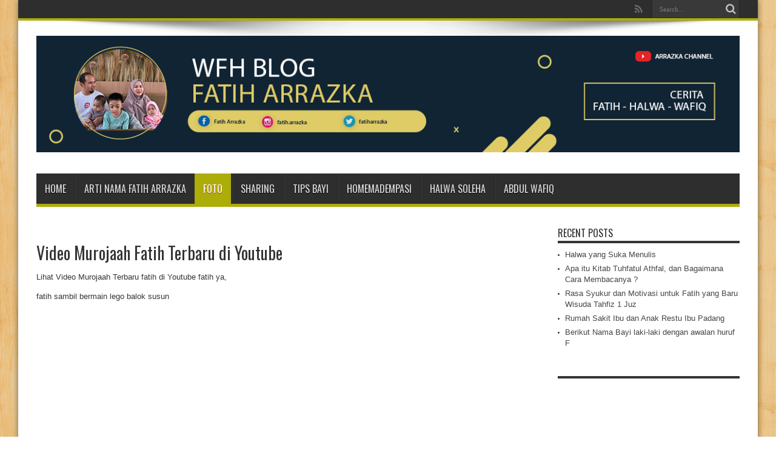

--- FILE ---
content_type: text/html; charset=UTF-8
request_url: http://fatiharrazka.com/video-murojaah-fatih-terbaru-di-youtube/
body_size: 9649
content:
<!DOCTYPE html>
<html dir="ltr" lang="en-US"
	prefix="og: https://ogp.me/ns#"  prefix="og: http://ogp.me/ns#">
<head>
<meta charset="UTF-8" />

<link rel="profile" href="http://gmpg.org/xfn/11" />
<link rel="pingback" href="http://fatiharrazka.com/xmlrpc.php" />

		<!-- All in One SEO 4.4.1 - aioseo.com -->
		<title>Video Murojaah Fatih Terbaru di Youtube | Blog Fatih Arrazka</title>
		<meta name="description" content="Video Murojaah Fatih Terbaru di Youtube" />
		<meta name="robots" content="max-image-preview:large" />
		<meta name="google-site-verification" content="HjcXFFvha3SMVUrjCqAirOz7SPas8iWdvjvaVQgu6V8" />
		<meta name="keywords" content="murojaah,tilawah fatih,tilawah anak" />
		<link rel="canonical" href="http://fatiharrazka.com/video-murojaah-fatih-terbaru-di-youtube/" />
		<meta name="generator" content="All in One SEO (AIOSEO) 4.4.1" />
		<meta property="og:locale" content="en_US" />
		<meta property="og:site_name" content="Blog Fatih Arrazka | Blog untuk Fatih Arrazka" />
		<meta property="og:type" content="article" />
		<meta property="og:title" content="Video Murojaah Fatih Terbaru di Youtube | Blog Fatih Arrazka" />
		<meta property="og:description" content="Video Murojaah Fatih Terbaru di Youtube" />
		<meta property="og:url" content="http://fatiharrazka.com/video-murojaah-fatih-terbaru-di-youtube/" />
		<meta property="article:published_time" content="2019-12-06T04:37:24+00:00" />
		<meta property="article:modified_time" content="2019-12-06T04:37:57+00:00" />
		<meta name="twitter:card" content="summary" />
		<meta name="twitter:title" content="Video Murojaah Fatih Terbaru di Youtube | Blog Fatih Arrazka" />
		<meta name="twitter:description" content="Video Murojaah Fatih Terbaru di Youtube" />
		<meta name="google" content="nositelinkssearchbox" />
		<script type="application/ld+json" class="aioseo-schema">
			{"@context":"https:\/\/schema.org","@graph":[{"@type":"Article","@id":"http:\/\/fatiharrazka.com\/video-murojaah-fatih-terbaru-di-youtube\/#article","name":"Video Murojaah Fatih Terbaru di Youtube | Blog Fatih Arrazka","headline":"Video Murojaah Fatih Terbaru di Youtube","author":{"@id":"http:\/\/fatiharrazka.com\/author\/papi\/#author"},"publisher":{"@id":"http:\/\/fatiharrazka.com\/#organization"},"image":{"@type":"ImageObject","url":"http:\/\/fatiharrazka.com\/wp-content\/uploads\/2019\/12\/cover-lego.jpg","width":968,"height":650},"datePublished":"2019-12-06T04:37:24+00:00","dateModified":"2019-12-06T04:37:57+00:00","inLanguage":"en-US","mainEntityOfPage":{"@id":"http:\/\/fatiharrazka.com\/video-murojaah-fatih-terbaru-di-youtube\/#webpage"},"isPartOf":{"@id":"http:\/\/fatiharrazka.com\/video-murojaah-fatih-terbaru-di-youtube\/#webpage"},"articleSection":"Fatih Arrazka, Foto, Papi"},{"@type":"BreadcrumbList","@id":"http:\/\/fatiharrazka.com\/video-murojaah-fatih-terbaru-di-youtube\/#breadcrumblist","itemListElement":[{"@type":"ListItem","@id":"http:\/\/fatiharrazka.com\/#listItem","position":1,"item":{"@type":"WebPage","@id":"http:\/\/fatiharrazka.com\/","name":"Home","description":"Fatih Arrazka anak pertama dari faradika.id dan Physsiosilvia.id","url":"http:\/\/fatiharrazka.com\/"},"nextItem":"http:\/\/fatiharrazka.com\/video-murojaah-fatih-terbaru-di-youtube\/#listItem"},{"@type":"ListItem","@id":"http:\/\/fatiharrazka.com\/video-murojaah-fatih-terbaru-di-youtube\/#listItem","position":2,"item":{"@type":"WebPage","@id":"http:\/\/fatiharrazka.com\/video-murojaah-fatih-terbaru-di-youtube\/","name":"Video Murojaah Fatih Terbaru di Youtube","description":"Video Murojaah Fatih Terbaru di Youtube","url":"http:\/\/fatiharrazka.com\/video-murojaah-fatih-terbaru-di-youtube\/"},"previousItem":"http:\/\/fatiharrazka.com\/#listItem"}]},{"@type":"Organization","@id":"http:\/\/fatiharrazka.com\/#organization","name":"Blog Fatih Arrazka","url":"http:\/\/fatiharrazka.com\/"},{"@type":"Person","@id":"http:\/\/fatiharrazka.com\/author\/papi\/#author","url":"http:\/\/fatiharrazka.com\/author\/papi\/","name":"Papi Fatih","image":{"@type":"ImageObject","@id":"http:\/\/fatiharrazka.com\/video-murojaah-fatih-terbaru-di-youtube\/#authorImage","url":"http:\/\/0.gravatar.com\/avatar\/f90b605f002535b823bd3f857ab4321b?s=96&d=identicon&r=g","width":96,"height":96,"caption":"Papi Fatih"}},{"@type":"WebPage","@id":"http:\/\/fatiharrazka.com\/video-murojaah-fatih-terbaru-di-youtube\/#webpage","url":"http:\/\/fatiharrazka.com\/video-murojaah-fatih-terbaru-di-youtube\/","name":"Video Murojaah Fatih Terbaru di Youtube | Blog Fatih Arrazka","description":"Video Murojaah Fatih Terbaru di Youtube","inLanguage":"en-US","isPartOf":{"@id":"http:\/\/fatiharrazka.com\/#website"},"breadcrumb":{"@id":"http:\/\/fatiharrazka.com\/video-murojaah-fatih-terbaru-di-youtube\/#breadcrumblist"},"author":{"@id":"http:\/\/fatiharrazka.com\/author\/papi\/#author"},"creator":{"@id":"http:\/\/fatiharrazka.com\/author\/papi\/#author"},"image":{"@type":"ImageObject","url":"http:\/\/fatiharrazka.com\/wp-content\/uploads\/2019\/12\/cover-lego.jpg","@id":"http:\/\/fatiharrazka.com\/#mainImage","width":968,"height":650},"primaryImageOfPage":{"@id":"http:\/\/fatiharrazka.com\/video-murojaah-fatih-terbaru-di-youtube\/#mainImage"},"datePublished":"2019-12-06T04:37:24+00:00","dateModified":"2019-12-06T04:37:57+00:00"},{"@type":"WebSite","@id":"http:\/\/fatiharrazka.com\/#website","url":"http:\/\/fatiharrazka.com\/","name":"Blog Fatih Arrazka","description":"Blog untuk Fatih Arrazka","inLanguage":"en-US","publisher":{"@id":"http:\/\/fatiharrazka.com\/#organization"}}]}
		</script>
		<!-- All in One SEO -->

<link rel='dns-prefetch' href='//fonts.googleapis.com' />
<link rel="alternate" type="application/rss+xml" title="Blog Fatih Arrazka &raquo; Feed" href="http://fatiharrazka.com/feed/" />
<link rel="alternate" type="application/rss+xml" title="Blog Fatih Arrazka &raquo; Comments Feed" href="http://fatiharrazka.com/comments/feed/" />
		<!-- This site uses the Google Analytics by MonsterInsights plugin v8.17 - Using Analytics tracking - https://www.monsterinsights.com/ -->
		<!-- Note: MonsterInsights is not currently configured on this site. The site owner needs to authenticate with Google Analytics in the MonsterInsights settings panel. -->
					<!-- No tracking code set -->
				<!-- / Google Analytics by MonsterInsights -->
		<script type="text/javascript">
window._wpemojiSettings = {"baseUrl":"https:\/\/s.w.org\/images\/core\/emoji\/14.0.0\/72x72\/","ext":".png","svgUrl":"https:\/\/s.w.org\/images\/core\/emoji\/14.0.0\/svg\/","svgExt":".svg","source":{"concatemoji":"http:\/\/fatiharrazka.com\/wp-includes\/js\/wp-emoji-release.min.js?ver=6.1.9"}};
/*! This file is auto-generated */
!function(e,a,t){var n,r,o,i=a.createElement("canvas"),p=i.getContext&&i.getContext("2d");function s(e,t){var a=String.fromCharCode,e=(p.clearRect(0,0,i.width,i.height),p.fillText(a.apply(this,e),0,0),i.toDataURL());return p.clearRect(0,0,i.width,i.height),p.fillText(a.apply(this,t),0,0),e===i.toDataURL()}function c(e){var t=a.createElement("script");t.src=e,t.defer=t.type="text/javascript",a.getElementsByTagName("head")[0].appendChild(t)}for(o=Array("flag","emoji"),t.supports={everything:!0,everythingExceptFlag:!0},r=0;r<o.length;r++)t.supports[o[r]]=function(e){if(p&&p.fillText)switch(p.textBaseline="top",p.font="600 32px Arial",e){case"flag":return s([127987,65039,8205,9895,65039],[127987,65039,8203,9895,65039])?!1:!s([55356,56826,55356,56819],[55356,56826,8203,55356,56819])&&!s([55356,57332,56128,56423,56128,56418,56128,56421,56128,56430,56128,56423,56128,56447],[55356,57332,8203,56128,56423,8203,56128,56418,8203,56128,56421,8203,56128,56430,8203,56128,56423,8203,56128,56447]);case"emoji":return!s([129777,127995,8205,129778,127999],[129777,127995,8203,129778,127999])}return!1}(o[r]),t.supports.everything=t.supports.everything&&t.supports[o[r]],"flag"!==o[r]&&(t.supports.everythingExceptFlag=t.supports.everythingExceptFlag&&t.supports[o[r]]);t.supports.everythingExceptFlag=t.supports.everythingExceptFlag&&!t.supports.flag,t.DOMReady=!1,t.readyCallback=function(){t.DOMReady=!0},t.supports.everything||(n=function(){t.readyCallback()},a.addEventListener?(a.addEventListener("DOMContentLoaded",n,!1),e.addEventListener("load",n,!1)):(e.attachEvent("onload",n),a.attachEvent("onreadystatechange",function(){"complete"===a.readyState&&t.readyCallback()})),(e=t.source||{}).concatemoji?c(e.concatemoji):e.wpemoji&&e.twemoji&&(c(e.twemoji),c(e.wpemoji)))}(window,document,window._wpemojiSettings);
</script>
<style type="text/css">
img.wp-smiley,
img.emoji {
	display: inline !important;
	border: none !important;
	box-shadow: none !important;
	height: 1em !important;
	width: 1em !important;
	margin: 0 0.07em !important;
	vertical-align: -0.1em !important;
	background: none !important;
	padding: 0 !important;
}
</style>
	<link rel='stylesheet' id='wp-block-library-css' href='http://fatiharrazka.com/wp-includes/css/dist/block-library/style.min.css?ver=6.1.9' type='text/css' media='all' />
<link rel='stylesheet' id='classic-theme-styles-css' href='http://fatiharrazka.com/wp-includes/css/classic-themes.min.css?ver=1' type='text/css' media='all' />
<style id='global-styles-inline-css' type='text/css'>
body{--wp--preset--color--black: #000000;--wp--preset--color--cyan-bluish-gray: #abb8c3;--wp--preset--color--white: #ffffff;--wp--preset--color--pale-pink: #f78da7;--wp--preset--color--vivid-red: #cf2e2e;--wp--preset--color--luminous-vivid-orange: #ff6900;--wp--preset--color--luminous-vivid-amber: #fcb900;--wp--preset--color--light-green-cyan: #7bdcb5;--wp--preset--color--vivid-green-cyan: #00d084;--wp--preset--color--pale-cyan-blue: #8ed1fc;--wp--preset--color--vivid-cyan-blue: #0693e3;--wp--preset--color--vivid-purple: #9b51e0;--wp--preset--gradient--vivid-cyan-blue-to-vivid-purple: linear-gradient(135deg,rgba(6,147,227,1) 0%,rgb(155,81,224) 100%);--wp--preset--gradient--light-green-cyan-to-vivid-green-cyan: linear-gradient(135deg,rgb(122,220,180) 0%,rgb(0,208,130) 100%);--wp--preset--gradient--luminous-vivid-amber-to-luminous-vivid-orange: linear-gradient(135deg,rgba(252,185,0,1) 0%,rgba(255,105,0,1) 100%);--wp--preset--gradient--luminous-vivid-orange-to-vivid-red: linear-gradient(135deg,rgba(255,105,0,1) 0%,rgb(207,46,46) 100%);--wp--preset--gradient--very-light-gray-to-cyan-bluish-gray: linear-gradient(135deg,rgb(238,238,238) 0%,rgb(169,184,195) 100%);--wp--preset--gradient--cool-to-warm-spectrum: linear-gradient(135deg,rgb(74,234,220) 0%,rgb(151,120,209) 20%,rgb(207,42,186) 40%,rgb(238,44,130) 60%,rgb(251,105,98) 80%,rgb(254,248,76) 100%);--wp--preset--gradient--blush-light-purple: linear-gradient(135deg,rgb(255,206,236) 0%,rgb(152,150,240) 100%);--wp--preset--gradient--blush-bordeaux: linear-gradient(135deg,rgb(254,205,165) 0%,rgb(254,45,45) 50%,rgb(107,0,62) 100%);--wp--preset--gradient--luminous-dusk: linear-gradient(135deg,rgb(255,203,112) 0%,rgb(199,81,192) 50%,rgb(65,88,208) 100%);--wp--preset--gradient--pale-ocean: linear-gradient(135deg,rgb(255,245,203) 0%,rgb(182,227,212) 50%,rgb(51,167,181) 100%);--wp--preset--gradient--electric-grass: linear-gradient(135deg,rgb(202,248,128) 0%,rgb(113,206,126) 100%);--wp--preset--gradient--midnight: linear-gradient(135deg,rgb(2,3,129) 0%,rgb(40,116,252) 100%);--wp--preset--duotone--dark-grayscale: url('#wp-duotone-dark-grayscale');--wp--preset--duotone--grayscale: url('#wp-duotone-grayscale');--wp--preset--duotone--purple-yellow: url('#wp-duotone-purple-yellow');--wp--preset--duotone--blue-red: url('#wp-duotone-blue-red');--wp--preset--duotone--midnight: url('#wp-duotone-midnight');--wp--preset--duotone--magenta-yellow: url('#wp-duotone-magenta-yellow');--wp--preset--duotone--purple-green: url('#wp-duotone-purple-green');--wp--preset--duotone--blue-orange: url('#wp-duotone-blue-orange');--wp--preset--font-size--small: 13px;--wp--preset--font-size--medium: 20px;--wp--preset--font-size--large: 36px;--wp--preset--font-size--x-large: 42px;--wp--preset--spacing--20: 0.44rem;--wp--preset--spacing--30: 0.67rem;--wp--preset--spacing--40: 1rem;--wp--preset--spacing--50: 1.5rem;--wp--preset--spacing--60: 2.25rem;--wp--preset--spacing--70: 3.38rem;--wp--preset--spacing--80: 5.06rem;}:where(.is-layout-flex){gap: 0.5em;}body .is-layout-flow > .alignleft{float: left;margin-inline-start: 0;margin-inline-end: 2em;}body .is-layout-flow > .alignright{float: right;margin-inline-start: 2em;margin-inline-end: 0;}body .is-layout-flow > .aligncenter{margin-left: auto !important;margin-right: auto !important;}body .is-layout-constrained > .alignleft{float: left;margin-inline-start: 0;margin-inline-end: 2em;}body .is-layout-constrained > .alignright{float: right;margin-inline-start: 2em;margin-inline-end: 0;}body .is-layout-constrained > .aligncenter{margin-left: auto !important;margin-right: auto !important;}body .is-layout-constrained > :where(:not(.alignleft):not(.alignright):not(.alignfull)){max-width: var(--wp--style--global--content-size);margin-left: auto !important;margin-right: auto !important;}body .is-layout-constrained > .alignwide{max-width: var(--wp--style--global--wide-size);}body .is-layout-flex{display: flex;}body .is-layout-flex{flex-wrap: wrap;align-items: center;}body .is-layout-flex > *{margin: 0;}:where(.wp-block-columns.is-layout-flex){gap: 2em;}.has-black-color{color: var(--wp--preset--color--black) !important;}.has-cyan-bluish-gray-color{color: var(--wp--preset--color--cyan-bluish-gray) !important;}.has-white-color{color: var(--wp--preset--color--white) !important;}.has-pale-pink-color{color: var(--wp--preset--color--pale-pink) !important;}.has-vivid-red-color{color: var(--wp--preset--color--vivid-red) !important;}.has-luminous-vivid-orange-color{color: var(--wp--preset--color--luminous-vivid-orange) !important;}.has-luminous-vivid-amber-color{color: var(--wp--preset--color--luminous-vivid-amber) !important;}.has-light-green-cyan-color{color: var(--wp--preset--color--light-green-cyan) !important;}.has-vivid-green-cyan-color{color: var(--wp--preset--color--vivid-green-cyan) !important;}.has-pale-cyan-blue-color{color: var(--wp--preset--color--pale-cyan-blue) !important;}.has-vivid-cyan-blue-color{color: var(--wp--preset--color--vivid-cyan-blue) !important;}.has-vivid-purple-color{color: var(--wp--preset--color--vivid-purple) !important;}.has-black-background-color{background-color: var(--wp--preset--color--black) !important;}.has-cyan-bluish-gray-background-color{background-color: var(--wp--preset--color--cyan-bluish-gray) !important;}.has-white-background-color{background-color: var(--wp--preset--color--white) !important;}.has-pale-pink-background-color{background-color: var(--wp--preset--color--pale-pink) !important;}.has-vivid-red-background-color{background-color: var(--wp--preset--color--vivid-red) !important;}.has-luminous-vivid-orange-background-color{background-color: var(--wp--preset--color--luminous-vivid-orange) !important;}.has-luminous-vivid-amber-background-color{background-color: var(--wp--preset--color--luminous-vivid-amber) !important;}.has-light-green-cyan-background-color{background-color: var(--wp--preset--color--light-green-cyan) !important;}.has-vivid-green-cyan-background-color{background-color: var(--wp--preset--color--vivid-green-cyan) !important;}.has-pale-cyan-blue-background-color{background-color: var(--wp--preset--color--pale-cyan-blue) !important;}.has-vivid-cyan-blue-background-color{background-color: var(--wp--preset--color--vivid-cyan-blue) !important;}.has-vivid-purple-background-color{background-color: var(--wp--preset--color--vivid-purple) !important;}.has-black-border-color{border-color: var(--wp--preset--color--black) !important;}.has-cyan-bluish-gray-border-color{border-color: var(--wp--preset--color--cyan-bluish-gray) !important;}.has-white-border-color{border-color: var(--wp--preset--color--white) !important;}.has-pale-pink-border-color{border-color: var(--wp--preset--color--pale-pink) !important;}.has-vivid-red-border-color{border-color: var(--wp--preset--color--vivid-red) !important;}.has-luminous-vivid-orange-border-color{border-color: var(--wp--preset--color--luminous-vivid-orange) !important;}.has-luminous-vivid-amber-border-color{border-color: var(--wp--preset--color--luminous-vivid-amber) !important;}.has-light-green-cyan-border-color{border-color: var(--wp--preset--color--light-green-cyan) !important;}.has-vivid-green-cyan-border-color{border-color: var(--wp--preset--color--vivid-green-cyan) !important;}.has-pale-cyan-blue-border-color{border-color: var(--wp--preset--color--pale-cyan-blue) !important;}.has-vivid-cyan-blue-border-color{border-color: var(--wp--preset--color--vivid-cyan-blue) !important;}.has-vivid-purple-border-color{border-color: var(--wp--preset--color--vivid-purple) !important;}.has-vivid-cyan-blue-to-vivid-purple-gradient-background{background: var(--wp--preset--gradient--vivid-cyan-blue-to-vivid-purple) !important;}.has-light-green-cyan-to-vivid-green-cyan-gradient-background{background: var(--wp--preset--gradient--light-green-cyan-to-vivid-green-cyan) !important;}.has-luminous-vivid-amber-to-luminous-vivid-orange-gradient-background{background: var(--wp--preset--gradient--luminous-vivid-amber-to-luminous-vivid-orange) !important;}.has-luminous-vivid-orange-to-vivid-red-gradient-background{background: var(--wp--preset--gradient--luminous-vivid-orange-to-vivid-red) !important;}.has-very-light-gray-to-cyan-bluish-gray-gradient-background{background: var(--wp--preset--gradient--very-light-gray-to-cyan-bluish-gray) !important;}.has-cool-to-warm-spectrum-gradient-background{background: var(--wp--preset--gradient--cool-to-warm-spectrum) !important;}.has-blush-light-purple-gradient-background{background: var(--wp--preset--gradient--blush-light-purple) !important;}.has-blush-bordeaux-gradient-background{background: var(--wp--preset--gradient--blush-bordeaux) !important;}.has-luminous-dusk-gradient-background{background: var(--wp--preset--gradient--luminous-dusk) !important;}.has-pale-ocean-gradient-background{background: var(--wp--preset--gradient--pale-ocean) !important;}.has-electric-grass-gradient-background{background: var(--wp--preset--gradient--electric-grass) !important;}.has-midnight-gradient-background{background: var(--wp--preset--gradient--midnight) !important;}.has-small-font-size{font-size: var(--wp--preset--font-size--small) !important;}.has-medium-font-size{font-size: var(--wp--preset--font-size--medium) !important;}.has-large-font-size{font-size: var(--wp--preset--font-size--large) !important;}.has-x-large-font-size{font-size: var(--wp--preset--font-size--x-large) !important;}
.wp-block-navigation a:where(:not(.wp-element-button)){color: inherit;}
:where(.wp-block-columns.is-layout-flex){gap: 2em;}
.wp-block-pullquote{font-size: 1.5em;line-height: 1.6;}
</style>
<link rel='stylesheet' id='tie-style-css' href='http://fatiharrazka.com/wp-content/themes/jarida/style.css?ver=6.1.9' type='text/css' media='all' />
<link rel='stylesheet' id='Oswald-css' href='http://fonts.googleapis.com/css?family=Oswald%3Aregular%2C700&#038;ver=6.1.9' type='text/css' media='all' />
<script type='text/javascript' src='http://fatiharrazka.com/wp-includes/js/jquery/jquery.min.js?ver=3.6.1' id='jquery-core-js'></script>
<script type='text/javascript' src='http://fatiharrazka.com/wp-includes/js/jquery/jquery-migrate.min.js?ver=3.3.2' id='jquery-migrate-js'></script>
<script type='text/javascript' id='tie-postviews-cache-js-extra'>
/* <![CDATA[ */
var tieViewsCacheL10n = {"admin_ajax_url":"http:\/\/fatiharrazka.com\/wp-admin\/admin-ajax.php","post_id":"695"};
/* ]]> */
</script>
<script type='text/javascript' src='http://fatiharrazka.com/wp-content/themes/jarida/js/postviews-cache.js?ver=6.1.9' id='tie-postviews-cache-js'></script>
<link rel="https://api.w.org/" href="http://fatiharrazka.com/wp-json/" /><link rel="alternate" type="application/json" href="http://fatiharrazka.com/wp-json/wp/v2/posts/695" /><link rel="EditURI" type="application/rsd+xml" title="RSD" href="http://fatiharrazka.com/xmlrpc.php?rsd" />
<link rel="wlwmanifest" type="application/wlwmanifest+xml" href="http://fatiharrazka.com/wp-includes/wlwmanifest.xml" />
<meta name="generator" content="WordPress 6.1.9" />
<link rel='shortlink' href='http://fatiharrazka.com/?p=695' />
<link rel="alternate" type="application/json+oembed" href="http://fatiharrazka.com/wp-json/oembed/1.0/embed?url=http%3A%2F%2Ffatiharrazka.com%2Fvideo-murojaah-fatih-terbaru-di-youtube%2F" />
<link rel="alternate" type="text/xml+oembed" href="http://fatiharrazka.com/wp-json/oembed/1.0/embed?url=http%3A%2F%2Ffatiharrazka.com%2Fvideo-murojaah-fatih-terbaru-di-youtube%2F&#038;format=xml" />
<link rel="shortcut icon" href="http://fatiharrazka.com/wp-content/themes/jarida/favicon.ico" title="Favicon" /><!--[if IE]>
<script type="text/javascript">jQuery(document).ready(function (){ jQuery(".menu-item").has("ul").children("a").attr("aria-haspopup", "true");});</script>
<![endif]-->
<!--[if lt IE 9]>
<script src="http://fatiharrazka.com/wp-content/themes/jarida/js/html5.js"></script>
<script src="http://fatiharrazka.com/wp-content/themes/jarida/js/selectivizr-min.js"></script>
<![endif]-->
<!--[if IE 8]>
<link rel="stylesheet" type="text/css" media="all" href="http://fatiharrazka.com/wp-content/themes/jarida/css/ie8.css" />
<![endif]-->
<script type='text/javascript'>
	/* <![CDATA[ */
	var tievar = {'go_to' : 'Go to...'};
	var tie = {"ajaxurl":"http://fatiharrazka.com/wp-admin/admin-ajax.php" , "your_rating":"Your Rating:"};
	/* ]]> */
</script>
<meta http-equiv="X-UA-Compatible" content="IE=edge,chrome=1" />
<meta name="viewport" content="width=device-width, initial-scale=1, maximum-scale=1, user-scalable=no" />
<style type="text/css" media="screen"> 

	#main-nav ul li.current-menu-item a,
	#main-nav ul li.current-menu-item a:hover,
	#main-nav ul li.current-menu-parent a,
	#main-nav ul li.current-menu-parent a:hover,
	#main-nav ul li.current-page-ancestor a,
	#main-nav ul li.current-page-ancestor a:hover,
	.pagination span.current,
	.ei-slider-thumbs li.ei-slider-element,
	.breaking-news span,
	.ei-title h2,h2.cat-box-title,
	a.more-link,.scroll-nav a,
	.flex-direction-nav a,
	.tagcloud a:hover,
	#tabbed-widget ul.tabs li.active a,
	.slider-caption h2, .full-width .content .slider-caption h2,
	.review-percentage .review-item span span,.review-final-score,
	.woocommerce span.onsale, .woocommerce-page span.onsale ,
	.woocommerce .widget_price_filter .ui-slider .ui-slider-handle, .woocommerce-page .widget_price_filter .ui-slider .ui-slider-handle,
	.button,a.button,#main-content input[type="submit"],#main-content input[type="submit"]:focus, span.onsale {
		background-color:#adad07 !important;
	}
	::-webkit-scrollbar-thumb{background-color:#adad07 !important;}
	#main-nav,.top-nav {border-bottom-color: #adad07;}
	.cat-box , .footer-bottom .container{border-top-color: #adad07;}
::-moz-selection { background: #61bd0b;}
::selection { background: #61bd0b; }



</style> 

	
	<script async src="https://pagead2.googlesyndication.com/pagead/js/adsbygoogle.js?client=ca-pub-8579142172291036"
     crossorigin="anonymous"></script>
</head>
<body id="top" class="post-template-default single single-post postid-695 single-format-standard">
	<div class="background-cover"></div>
	<div class="wrapper animated">
				<div class="top-nav fade-in animated1 ">
			<div class="container">
				<div class="search-block">
					<form method="get" id="searchform" action="http://fatiharrazka.com/">
						<button class="search-button" type="submit" value="Search"></button>	
						<input type="text" id="s" name="s" value="Search..." onfocus="if (this.value == 'Search...') {this.value = '';}" onblur="if (this.value == '') {this.value = 'Search...';}"  />
					</form>
				</div><!-- .search-block /-->
						<div class="social-icons icon_flat">
		<a class="tooldown" title="Rss" href="http://fatiharrazka.com/feed/" target="_blank"><i class="tieicon-rss"></i></a>	</div>

				
								
			</div>
		</div><!-- .top-menu /-->
				

		<div class="container">	
		<header id="theme-header">
		<div class="header-content fade-in animated1">
			<div class="logo">
			<h2>								<a title="Blog Fatih Arrazka" href="http://fatiharrazka.com/">
					<img src="http://fatiharrazka.com/wp-content/uploads/2021/11/The-Vloger-Youtube-Cover-2.png" alt="Blog Fatih Arrazka" /><strong>Blog Fatih Arrazka Blog untuk Fatih Arrazka</strong>
				</a>
			</h2>			</div><!-- .logo /-->
						<div class="clear"></div>
		</div>	
									<nav id="main-nav" class="fade-in animated2 fixed-enabled">
				<div class="container">				
				<div class="main-menu"><ul id="menu-utama" class="menu"><li id="menu-item-209" class="menu-item  menu-item-type-custom  menu-item-object-custom  menu-item-home"><a href="http://fatiharrazka.com">HOME</a></li>
<li id="menu-item-205" class="menu-item  menu-item-type-post_type  menu-item-object-page"><a href="http://fatiharrazka.com/arti-nama-fatih-arrazka/">Arti Nama Fatih Arrazka</a></li>
<li id="menu-item-206" class="menu-item  menu-item-type-taxonomy  menu-item-object-category  current-post-ancestor  current-menu-parent  current-post-parent"><a href="http://fatiharrazka.com/foto/">Foto</a></li>
<li id="menu-item-207" class="menu-item  menu-item-type-taxonomy  menu-item-object-category"><a href="http://fatiharrazka.com/sharing/">Sharing</a></li>
<li id="menu-item-208" class="menu-item  menu-item-type-taxonomy  menu-item-object-category"><a href="http://fatiharrazka.com/tips-bayi/">Tips Bayi</a></li>
<li id="menu-item-237" class="menu-item  menu-item-type-taxonomy  menu-item-object-category"><a href="http://fatiharrazka.com/homemadempasi/">HomemadeMPASI</a></li>
<li id="menu-item-730" class="menu-item  menu-item-type-custom  menu-item-object-custom"><a href="http://fatiharrazka.com/halwa">Halwa Soleha</a></li>
<li id="menu-item-731" class="menu-item  menu-item-type-custom  menu-item-object-custom  menu-item-home"><a href="http://fatiharrazka.com">Abdul Wafiq</a></li>
</ul></div>				</div>
			</nav><!-- .main-nav /-->
		</header><!-- #header /-->
	
	<div id="main-content" class="container fade-in animated3"><div class="content-wrap">
	<div class="content">
				
		
				
				
						
		<article class="post-listing post-695 post type-post status-publish format-standard has-post-thumbnail hentry category-fatih-arrazka category-foto category-papi">
				

			<div class="post-inner">
				<h1 class="name post-title entry-title" itemprop="itemReviewed" itemscope itemtype="http://schema.org/Thing"><span itemprop="name">Video Murojaah Fatih Terbaru di Youtube</span></h1>

					
				<div class="entry">
					
					<p>Lihat Video Murojaah Terbaru fatih di Youtube fatih ya,</p>
<p>fatih sambil bermain lego balok susun</p>
<p>&nbsp;</p>
<p><iframe src="https://www.youtube.com/embed/DQCH9T0ksSc" width="560" height="315" frameborder="0" allowfullscreen="allowfullscreen"></iframe></p>
										
					
									</div><!-- .entry /-->
								<span style="display:none" class="updated">2019-12-06</span>
								<div style="display:none" class="vcard author" itemprop="author" itemscope itemtype="http://schema.org/Person"><strong class="fn" itemprop="name"><a href="http://fatiharrazka.com/author/papi/" title="Posts by Papi Fatih" rel="author">Papi Fatih</a></strong></div>
								
								
			</div><!-- .post-inner -->
		</article><!-- .post-listing -->
		
		
				
						
		<div class="post-navigation">
			<div class="post-previous"><a href="http://fatiharrazka.com/terapi-air-panas-honsen-puncak-malalak-padang-pariaman/" rel="prev"><span>Previous:</span> Terapi Air Panas Honsen Puncak Malalak Padang Pariaman</a></div>
			<div class="post-next"><a href="http://fatiharrazka.com/murojaah-juz-30-anak-surat-abasa-anak-fatih-usia-5-tahun/" rel="next"><span>Next:</span> Murojaah Juz 30 Anak, Surat Abasa Anak Fatih Usia 5 Tahun</a></div>
		</div><!-- .post-navigation -->
				
		
			

		
				<div id="comments">




</div><!-- #comments -->
	
	</div><!-- .content -->
<aside class="sidebar-narrow">
</aside>
</div> <!-- .content-wrap -->
<aside class="sidebar">

		<div id="recent-posts-2" class="widget widget_recent_entries">
		<div class="widget-top"><h4>Recent Posts</h4><div class="stripe-line"></div></div>
						<div class="widget-container">
		<ul>
											<li>
					<a href="http://fatiharrazka.com/halwa-yang-suka-menulis/">Halwa yang Suka Menulis</a>
									</li>
											<li>
					<a href="http://fatiharrazka.com/apa-itu-kitab-tuhfatul-athfal-dan-bagaimana-cara-membacanya/">Apa itu Kitab Tuhfatul Athfal, dan Bagaimana Cara Membacanya ?</a>
									</li>
											<li>
					<a href="http://fatiharrazka.com/rasa-syukur-dan-motivasi-untuk-fatih-yang-baru-wisuda-tahfiz-1-juz/">Rasa Syukur dan Motivasi untuk Fatih yang Baru Wisuda Tahfiz 1 Juz</a>
									</li>
											<li>
					<a href="http://fatiharrazka.com/rumah-sakit-ibu-dan-anak-restu-ibu-padang/">Rumah Sakit Ibu dan Anak Restu Ibu Padang</a>
									</li>
											<li>
					<a href="http://fatiharrazka.com/berikut-nama-bayi-laki-laki-dengan-awalan-huruf-f/">Berikut Nama Bayi laki-laki dengan awalan huruf F</a>
									</li>
					</ul>

		</div></div><!-- .widget /--><div id="text-2" class="widget widget_text"><div class="widget-top"><h4> </h4><div class="stripe-line"></div></div>
						<div class="widget-container">			<div class="textwidget"><script async src="//pagead2.googlesyndication.com/pagead/js/adsbygoogle.js"></script>
<!-- physio -->
<ins class="adsbygoogle"
     style="display:block"
     data-ad-client="ca-pub-3918762478797361"
     data-ad-slot="2681153531"
     data-ad-format="auto"></ins>
<script>
(adsbygoogle = window.adsbygoogle || []).push({});
</script></div>
		</div></div><!-- .widget /--><div id="recent-comments-2" class="widget widget_recent_comments"><div class="widget-top"><h4>Recent Comments</h4><div class="stripe-line"></div></div>
						<div class="widget-container"><ul id="recentcomments"></ul></div></div><!-- .widget /--><div id="archives-2" class="widget widget_archive"><div class="widget-top"><h4>Archives</h4><div class="stripe-line"></div></div>
						<div class="widget-container">
			<ul>
					<li><a href='http://fatiharrazka.com/2025/10/'>October 2025</a></li>
	<li><a href='http://fatiharrazka.com/2024/06/'>June 2024</a></li>
	<li><a href='http://fatiharrazka.com/2024/02/'>February 2024</a></li>
	<li><a href='http://fatiharrazka.com/2023/12/'>December 2023</a></li>
	<li><a href='http://fatiharrazka.com/2023/07/'>July 2023</a></li>
	<li><a href='http://fatiharrazka.com/2023/06/'>June 2023</a></li>
	<li><a href='http://fatiharrazka.com/2023/05/'>May 2023</a></li>
	<li><a href='http://fatiharrazka.com/2023/04/'>April 2023</a></li>
	<li><a href='http://fatiharrazka.com/2023/03/'>March 2023</a></li>
	<li><a href='http://fatiharrazka.com/2022/11/'>November 2022</a></li>
	<li><a href='http://fatiharrazka.com/2022/09/'>September 2022</a></li>
	<li><a href='http://fatiharrazka.com/2022/06/'>June 2022</a></li>
	<li><a href='http://fatiharrazka.com/2021/11/'>November 2021</a></li>
	<li><a href='http://fatiharrazka.com/2020/11/'>November 2020</a></li>
	<li><a href='http://fatiharrazka.com/2020/06/'>June 2020</a></li>
	<li><a href='http://fatiharrazka.com/2020/04/'>April 2020</a></li>
	<li><a href='http://fatiharrazka.com/2019/12/'>December 2019</a></li>
	<li><a href='http://fatiharrazka.com/2019/08/'>August 2019</a></li>
	<li><a href='http://fatiharrazka.com/2019/04/'>April 2019</a></li>
	<li><a href='http://fatiharrazka.com/2018/12/'>December 2018</a></li>
	<li><a href='http://fatiharrazka.com/2018/11/'>November 2018</a></li>
	<li><a href='http://fatiharrazka.com/2018/10/'>October 2018</a></li>
	<li><a href='http://fatiharrazka.com/2018/09/'>September 2018</a></li>
	<li><a href='http://fatiharrazka.com/2018/08/'>August 2018</a></li>
	<li><a href='http://fatiharrazka.com/2018/07/'>July 2018</a></li>
	<li><a href='http://fatiharrazka.com/2018/05/'>May 2018</a></li>
	<li><a href='http://fatiharrazka.com/2017/09/'>September 2017</a></li>
	<li><a href='http://fatiharrazka.com/2017/04/'>April 2017</a></li>
	<li><a href='http://fatiharrazka.com/2016/12/'>December 2016</a></li>
	<li><a href='http://fatiharrazka.com/2016/10/'>October 2016</a></li>
	<li><a href='http://fatiharrazka.com/2016/08/'>August 2016</a></li>
	<li><a href='http://fatiharrazka.com/2016/07/'>July 2016</a></li>
	<li><a href='http://fatiharrazka.com/2016/06/'>June 2016</a></li>
	<li><a href='http://fatiharrazka.com/2016/05/'>May 2016</a></li>
	<li><a href='http://fatiharrazka.com/2016/04/'>April 2016</a></li>
	<li><a href='http://fatiharrazka.com/2016/03/'>March 2016</a></li>
	<li><a href='http://fatiharrazka.com/2016/02/'>February 2016</a></li>
	<li><a href='http://fatiharrazka.com/2016/01/'>January 2016</a></li>
	<li><a href='http://fatiharrazka.com/2015/12/'>December 2015</a></li>
	<li><a href='http://fatiharrazka.com/2015/11/'>November 2015</a></li>
	<li><a href='http://fatiharrazka.com/2015/10/'>October 2015</a></li>
	<li><a href='http://fatiharrazka.com/2015/09/'>September 2015</a></li>
	<li><a href='http://fatiharrazka.com/2015/08/'>August 2015</a></li>
	<li><a href='http://fatiharrazka.com/2015/07/'>July 2015</a></li>
	<li><a href='http://fatiharrazka.com/2015/06/'>June 2015</a></li>
	<li><a href='http://fatiharrazka.com/2015/05/'>May 2015</a></li>
	<li><a href='http://fatiharrazka.com/2015/04/'>April 2015</a></li>
	<li><a href='http://fatiharrazka.com/2015/03/'>March 2015</a></li>
	<li><a href='http://fatiharrazka.com/2015/02/'>February 2015</a></li>
	<li><a href='http://fatiharrazka.com/2015/01/'>January 2015</a></li>
			</ul>

			</div></div><!-- .widget /--><div id="categories-2" class="widget widget_categories"><div class="widget-top"><h4>Categories</h4><div class="stripe-line"></div></div>
						<div class="widget-container">
			<ul>
					<li class="cat-item cat-item-24"><a href="http://fatiharrazka.com/belajar/">Belajar</a>
</li>
	<li class="cat-item cat-item-32"><a href="http://fatiharrazka.com/belajar-blog/">Belajar Blog</a>
</li>
	<li class="cat-item cat-item-23"><a href="http://fatiharrazka.com/cerita-nabi/">Cerita Nabi</a>
</li>
	<li class="cat-item cat-item-47"><a href="http://fatiharrazka.com/doa/">Doa</a>
</li>
	<li class="cat-item cat-item-1"><a href="http://fatiharrazka.com/fatih-arrazka/">Fatih Arrazka</a>
</li>
	<li class="cat-item cat-item-2"><a href="http://fatiharrazka.com/foto/">Foto</a>
</li>
	<li class="cat-item cat-item-26"><a href="http://fatiharrazka.com/hafalan-al-quran/">Hafalan Al-Quran</a>
</li>
	<li class="cat-item cat-item-30"><a href="http://fatiharrazka.com/halwa-puti-arrazka/">Halwa Puti Arrazka</a>
</li>
	<li class="cat-item cat-item-17"><a href="http://fatiharrazka.com/homemadempasi/">HomemadeMPASI</a>
</li>
	<li class="cat-item cat-item-31"><a href="http://fatiharrazka.com/jalan-jalan/">Jalan-jalan</a>
</li>
	<li class="cat-item cat-item-4"><a href="http://fatiharrazka.com/papi/">Papi</a>
</li>
	<li class="cat-item cat-item-45"><a href="http://fatiharrazka.com/parenting/">Parenting</a>
</li>
	<li class="cat-item cat-item-5"><a href="http://fatiharrazka.com/sharing/">Sharing</a>
</li>
	<li class="cat-item cat-item-40"><a href="http://fatiharrazka.com/soal-ujian-sekolah/">Soal Ujian Sekolah</a>
</li>
	<li class="cat-item cat-item-44"><a href="http://fatiharrazka.com/tauhid/">Tauhid</a>
</li>
	<li class="cat-item cat-item-9"><a href="http://fatiharrazka.com/tips-bayi/">Tips Bayi</a>
</li>
			</ul>

			</div></div><!-- .widget /--><div id="meta-2" class="widget widget_meta"><div class="widget-top"><h4>Meta</h4><div class="stripe-line"></div></div>
						<div class="widget-container">
		<ul>
						<li><a href="http://fatiharrazka.com/wp-login.php">Log in</a></li>
			<li><a href="http://fatiharrazka.com/feed/">Entries feed</a></li>
			<li><a href="http://fatiharrazka.com/comments/feed/">Comments feed</a></li>

			<li><a href="https://wordpress.org/">WordPress.org</a></li>
		</ul>

		</div></div><!-- .widget /--><div id="text-3" class="widget widget_text"><div class="widget-top"><h4> </h4><div class="stripe-line"></div></div>
						<div class="widget-container">			<div class="textwidget"><script async src="//pagead2.googlesyndication.com/pagead/js/adsbygoogle.js"></script>
<!-- silvi -->
<ins class="adsbygoogle"
     style="display:block"
     data-ad-client="ca-pub-3918762478797361"
     data-ad-slot="3455812331"
     data-ad-format="auto"></ins>
<script>
(adsbygoogle = window.adsbygoogle || []).push({});
</script></div>
		</div></div><!-- .widget /--></aside>
<div class="clear"></div>		<div class="clear"></div>
	</div><!-- .container /-->
	
		</div><!-- .container -->

	<footer class="fade-in animated4">
	<div id="footer-widget-area" class="footer-3c container">

	
	

	
		
	</div><!-- #footer-widget-area -->
	<div class="clear"></div>
</footer><!-- .Footer /-->
				
	<div class="clear"></div>
	<div class="footer-bottom fade-in animated4">
		<div class="container">
						<div class="alignleft">
						</div>
		</div><!-- .Container -->
	</div><!-- .Footer bottom -->
	
</div><!-- .Wrapper -->
<script type='text/javascript' src='http://fatiharrazka.com/wp-content/themes/jarida/js/tie-scripts.js?ver=6.1.9' id='tie-scripts-js'></script>
</body>
</html>
<!--
Performance optimized by W3 Total Cache. Learn more: https://www.boldgrid.com/w3-total-cache/


Served from: fatiharrazka.com @ 2026-01-15 05:19:18 by W3 Total Cache
-->

--- FILE ---
content_type: text/html; charset=utf-8
request_url: https://www.google.com/recaptcha/api2/aframe
body_size: 267
content:
<!DOCTYPE HTML><html><head><meta http-equiv="content-type" content="text/html; charset=UTF-8"></head><body><script nonce="SDVvC0VewXuNwc9F7b-8nw">/** Anti-fraud and anti-abuse applications only. See google.com/recaptcha */ try{var clients={'sodar':'https://pagead2.googlesyndication.com/pagead/sodar?'};window.addEventListener("message",function(a){try{if(a.source===window.parent){var b=JSON.parse(a.data);var c=clients[b['id']];if(c){var d=document.createElement('img');d.src=c+b['params']+'&rc='+(localStorage.getItem("rc::a")?sessionStorage.getItem("rc::b"):"");window.document.body.appendChild(d);sessionStorage.setItem("rc::e",parseInt(sessionStorage.getItem("rc::e")||0)+1);localStorage.setItem("rc::h",'1768454362338');}}}catch(b){}});window.parent.postMessage("_grecaptcha_ready", "*");}catch(b){}</script></body></html>